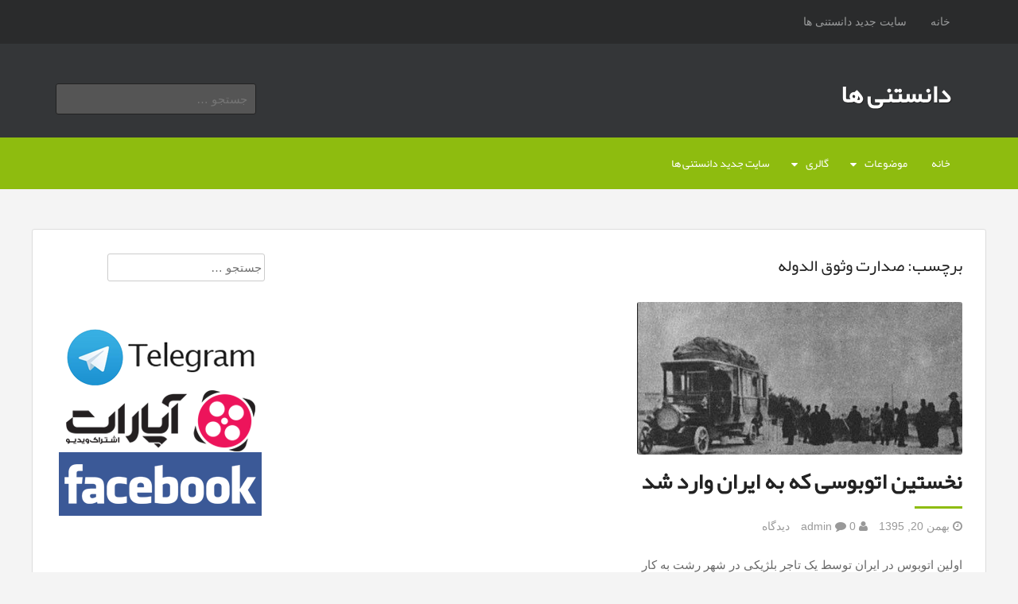

--- FILE ---
content_type: text/html; charset=UTF-8
request_url: https://scinote.ir/tag/%D8%B5%D8%AF%D8%A7%D8%B1%D8%AA-%D9%88%D8%AB%D9%88%D9%82-%D8%A7%D9%84%D8%AF%D9%88%D9%84%D9%87/
body_size: 8105
content:
<!DOCTYPE html>
<html dir="rtl" lang="fa-IR" prefix="og: http://ogp.me/ns# fb: http://ogp.me/ns/fb# video: http://ogp.me/ns/video# ya: http://webmaster.yandex.ru/vocabularies/">
<head>
<meta charset="UTF-8">
<meta name="viewport" content="width=device-width, initial-scale=1">

<link rel="profile" href="https://gmpg.org/xfn/11">
<link rel="pingback" href="https://scinote.ir/xmlrpc.php">

<meta name='robots' content='max-image-preview:large' />
<meta name="geo.placename" content="" /><meta name="geo.position" content=";" /><meta name="geo.region" content="" />
<!-- This site is optimized with the Yoast SEO Premium plugin v6.2 - https://yoa.st/1yg?utm_content=6.2 -->
<title>صدارت وثوق الدوله بایگانی - دانستنی ها</title>
<link rel="canonical" href="https://scinote.ir/tag/%d8%b5%d8%af%d8%a7%d8%b1%d8%aa-%d9%88%d8%ab%d9%88%d9%82-%d8%a7%d9%84%d8%af%d9%88%d9%84%d9%87/" />
<meta property="og:locale" content="fa_IR" />
<meta property="og:type" content="object" />
<meta property="place:location:latitude" content=""/>
<meta property="place:location:longitude" content=""/>
<meta property="business:contact_data:street_address" content=""/>
<meta property="business:contact_data:locality" content=""/>
<meta property="business:contact_data:country_name" content=""/>
<meta property="business:contact_data:postal_code" content=""/>
<meta property="business:contact_data:website" content="https://scinote.ir/"/>
<meta property="og:title" content="صدارت وثوق الدوله بایگانی - دانستنی ها" />
<meta property="og:url" content="https://scinote.ir/tag/%d8%b5%d8%af%d8%a7%d8%b1%d8%aa-%d9%88%d8%ab%d9%88%d9%82-%d8%a7%d9%84%d8%af%d9%88%d9%84%d9%87/" />
<meta property="og:site_name" content="دانستنی ها" />
<meta property="fb:admins" content="ali.ghoddosi.3" />
<meta name="twitter:card" content="summary" />
<meta name="twitter:title" content="صدارت وثوق الدوله بایگانی - دانستنی ها" />
<script type='application/ld+json'>{"@context":"http:\/\/schema.org","@type":"WebSite","@id":"#website","url":"https:\/\/scinote.ir\/","name":"\u062f\u0627\u0646\u0633\u062a\u0646\u06cc \u0647\u0627\u06cc \u0639\u0644\u0645\u06cc \u0648 \u062a\u0627\u0631\u06cc\u062e\u06cc","alternateName":"\u062f\u0627\u0646\u0633\u062a\u0646\u06cc \u0647\u0627\u06cc \u0639\u0644\u0645\u06cc \u062e\u0648\u0627\u0646\u062f\u0646\u06cc","potentialAction":{"@type":"SearchAction","target":"https:\/\/scinote.ir\/?s={search_term_string}","query-input":"required name=search_term_string"}}</script>
<script type='application/ld+json'>{"@context":"http:\/\/schema.org","@type":"Person","url":"https:\/\/scinote.ir\/tag\/%d8%b5%d8%af%d8%a7%d8%b1%d8%aa-%d9%88%d8%ab%d9%88%d9%82-%d8%a7%d9%84%d8%af%d9%88%d9%84%d9%87\/","sameAs":["https:\/\/www.facebook.com\/webscinote"],"@id":"#person","name":"\u0639\u0644\u06cc \u0642\u062f\u0648\u0633\u06cc"}</script>
<!-- / Yoast SEO Premium plugin. -->

<link rel="alternate" type="application/rss+xml" title="دانستنی ها &raquo; خوراک" href="https://scinote.ir/feed/" />
<link rel="alternate" type="application/rss+xml" title="دانستنی ها &raquo; خوراک دیدگاه‌ها" href="https://scinote.ir/comments/feed/" />
<link rel="alternate" type="application/rss+xml" title="دانستنی ها &raquo; صدارت وثوق الدوله خوراک برچسب" href="https://scinote.ir/tag/%d8%b5%d8%af%d8%a7%d8%b1%d8%aa-%d9%88%d8%ab%d9%88%d9%82-%d8%a7%d9%84%d8%af%d9%88%d9%84%d9%87/feed/" />
<style id='wp-img-auto-sizes-contain-inline-css' type='text/css'>
img:is([sizes=auto i],[sizes^="auto," i]){contain-intrinsic-size:3000px 1500px}
/*# sourceURL=wp-img-auto-sizes-contain-inline-css */
</style>
<style id='wp-emoji-styles-inline-css' type='text/css'>

	img.wp-smiley, img.emoji {
		display: inline !important;
		border: none !important;
		box-shadow: none !important;
		height: 1em !important;
		width: 1em !important;
		margin: 0 0.07em !important;
		vertical-align: -0.1em !important;
		background: none !important;
		padding: 0 !important;
	}
/*# sourceURL=wp-emoji-styles-inline-css */
</style>
<style id='wp-block-library-inline-css' type='text/css'>
:root{--wp-block-synced-color:#7a00df;--wp-block-synced-color--rgb:122,0,223;--wp-bound-block-color:var(--wp-block-synced-color);--wp-editor-canvas-background:#ddd;--wp-admin-theme-color:#007cba;--wp-admin-theme-color--rgb:0,124,186;--wp-admin-theme-color-darker-10:#006ba1;--wp-admin-theme-color-darker-10--rgb:0,107,160.5;--wp-admin-theme-color-darker-20:#005a87;--wp-admin-theme-color-darker-20--rgb:0,90,135;--wp-admin-border-width-focus:2px}@media (min-resolution:192dpi){:root{--wp-admin-border-width-focus:1.5px}}.wp-element-button{cursor:pointer}:root .has-very-light-gray-background-color{background-color:#eee}:root .has-very-dark-gray-background-color{background-color:#313131}:root .has-very-light-gray-color{color:#eee}:root .has-very-dark-gray-color{color:#313131}:root .has-vivid-green-cyan-to-vivid-cyan-blue-gradient-background{background:linear-gradient(135deg,#00d084,#0693e3)}:root .has-purple-crush-gradient-background{background:linear-gradient(135deg,#34e2e4,#4721fb 50%,#ab1dfe)}:root .has-hazy-dawn-gradient-background{background:linear-gradient(135deg,#faaca8,#dad0ec)}:root .has-subdued-olive-gradient-background{background:linear-gradient(135deg,#fafae1,#67a671)}:root .has-atomic-cream-gradient-background{background:linear-gradient(135deg,#fdd79a,#004a59)}:root .has-nightshade-gradient-background{background:linear-gradient(135deg,#330968,#31cdcf)}:root .has-midnight-gradient-background{background:linear-gradient(135deg,#020381,#2874fc)}:root{--wp--preset--font-size--normal:16px;--wp--preset--font-size--huge:42px}.has-regular-font-size{font-size:1em}.has-larger-font-size{font-size:2.625em}.has-normal-font-size{font-size:var(--wp--preset--font-size--normal)}.has-huge-font-size{font-size:var(--wp--preset--font-size--huge)}.has-text-align-center{text-align:center}.has-text-align-left{text-align:left}.has-text-align-right{text-align:right}.has-fit-text{white-space:nowrap!important}#end-resizable-editor-section{display:none}.aligncenter{clear:both}.items-justified-left{justify-content:flex-start}.items-justified-center{justify-content:center}.items-justified-right{justify-content:flex-end}.items-justified-space-between{justify-content:space-between}.screen-reader-text{border:0;clip-path:inset(50%);height:1px;margin:-1px;overflow:hidden;padding:0;position:absolute;width:1px;word-wrap:normal!important}.screen-reader-text:focus{background-color:#ddd;clip-path:none;color:#444;display:block;font-size:1em;height:auto;left:5px;line-height:normal;padding:15px 23px 14px;text-decoration:none;top:5px;width:auto;z-index:100000}html :where(.has-border-color){border-style:solid}html :where([style*=border-top-color]){border-top-style:solid}html :where([style*=border-right-color]){border-right-style:solid}html :where([style*=border-bottom-color]){border-bottom-style:solid}html :where([style*=border-left-color]){border-left-style:solid}html :where([style*=border-width]){border-style:solid}html :where([style*=border-top-width]){border-top-style:solid}html :where([style*=border-right-width]){border-right-style:solid}html :where([style*=border-bottom-width]){border-bottom-style:solid}html :where([style*=border-left-width]){border-left-style:solid}html :where(img[class*=wp-image-]){height:auto;max-width:100%}:where(figure){margin:0 0 1em}html :where(.is-position-sticky){--wp-admin--admin-bar--position-offset:var(--wp-admin--admin-bar--height,0px)}@media screen and (max-width:600px){html :where(.is-position-sticky){--wp-admin--admin-bar--position-offset:0px}}
/*wp_block_styles_on_demand_placeholder:696f98c54fd1f*/
/*# sourceURL=wp-block-library-inline-css */
</style>
<style id='classic-theme-styles-inline-css' type='text/css'>
/*! This file is auto-generated */
.wp-block-button__link{color:#fff;background-color:#32373c;border-radius:9999px;box-shadow:none;text-decoration:none;padding:calc(.667em + 2px) calc(1.333em + 2px);font-size:1.125em}.wp-block-file__button{background:#32373c;color:#fff;text-decoration:none}
/*# sourceURL=/wp-includes/css/classic-themes.min.css */
</style>
<link rel='stylesheet' id='ppv-public-css' href='https://scinote.ir/wp-content/plugins/document-emberdder/build/public.css?ver=2.0.3' type='text/css' media='all' />
<link rel='stylesheet' id='animate-css' href='https://scinote.ir/wp-content/themes/Lexicon-rokesh.ir/css/animate.css?ver=6.9' type='text/css' media='all' />
<link rel='stylesheet' id='fontawesome-css' href='https://scinote.ir/wp-content/themes/Lexicon-rokesh.ir/css/font-awesome.css?ver=6.9' type='text/css' media='all' />
<link rel='stylesheet' id='bootstrap-css' href='https://scinote.ir/wp-content/themes/Lexicon-rokesh.ir/bootstrap/bootstrap.css?ver=6.9' type='text/css' media='all' />
<link rel='stylesheet' id='fabthemes-style-css' href='https://scinote.ir/wp-content/themes/Lexicon-rokesh.ir/style.css?ver=6.9' type='text/css' media='all' />
<link rel='stylesheet' id='theme-css' href='https://scinote.ir/wp-content/themes/Lexicon-rokesh.ir/theme.css?ver=6.9' type='text/css' media='all' />
<link rel='stylesheet' id='responsive-css' href='https://scinote.ir/wp-content/themes/Lexicon-rokesh.ir/css/responsive.css?ver=6.9' type='text/css' media='all' />
<link rel='stylesheet' id='custom-css' href='https://scinote.ir/wp-content/themes/Lexicon-rokesh.ir/css/custom.php?ver=6.9' type='text/css' media='all' />
<script type="text/javascript" src="https://scinote.ir/wp-content/plugins/document-emberdder/build/public.js?ver=2.0.3" id="ppv-public-js"></script>
<script type="text/javascript" src="https://scinote.ir/wp-includes/js/jquery/jquery.min.js?ver=3.7.1" id="jquery-core-js"></script>
<script type="text/javascript" src="https://scinote.ir/wp-includes/js/jquery/jquery-migrate.min.js?ver=3.4.1" id="jquery-migrate-js"></script>
<link rel="https://api.w.org/" href="https://scinote.ir/wp-json/" /><link rel="alternate" title="JSON" type="application/json" href="https://scinote.ir/wp-json/wp/v2/tags/1665" /><link rel="EditURI" type="application/rsd+xml" title="RSD" href="https://scinote.ir/xmlrpc.php?rsd" />
<link rel="stylesheet" href="https://scinote.ir/wp-content/themes/Lexicon-rokesh.ir/rtl.css" type="text/css" media="screen" /><meta name="generator" content="WordPress 6.9" />
<!-- Analytics by WP Statistics - https://wp-statistics.com -->
</head>

<body data-rsssl=1 class="rtl archive tag tag-1665 wp-theme-Lexicon-rokeshir group-blog">
<div id="page" class="hfeed site">

	<nav id="top-navigation" class="top-navigation" role="navigation">
		<div class="container"> <div class="row"> 
			<div class="col-md-12">
				<div id="topnav" class="menu"><ul>
<li ><a href="https://scinote.ir/">خانه</a></li><li class="page_item page-item-1830"><a href="https://scinote.ir/%d8%b3%d8%a7%db%8c%d8%aa-%d8%ac%d8%af%db%8c%d8%af-%d8%af%d8%a7%d9%86%d8%b3%d8%aa%d9%86%db%8c-%d9%87%d8%a7/">سایت جدید دانستنی ها</a></li>
</ul></div>

			</div>
		</div></div>
	</nav><!-- #top-navigation -->

	<header id="masthead" class="site-header" role="banner">
		<div class="container"> <div class="row"> 
			<div class="col-sm-6">
				<div class="site-branding">
					
					<h1 class="site-title logo"><a id="blogname" rel="home" href="https://scinote.ir/" title="دانستنی ها">دانستنی ها</a></h1>
	
					<h2 class="site-description"></h2>
				</div>
			</div>
			<div class="col-sm-6">
				<div class="search-box">
					<form role="search" method="get" class="search-form" action="https://scinote.ir/">
				<label>
					<span class="screen-reader-text">جستجو برای:</span>
					<input type="search" class="search-field" placeholder="جستجو &hellip;" value="" name="s" />
				</label>
				<input type="submit" class="search-submit" value="جستجو" />
			</form>				</div>
			</div>
		</div></div>
	</header><!-- #masthead -->

	<nav id="site-navigation" class="main-navigation" role="navigation">
		<div class="container"> <div class="row"> 
			<div class="col-md-12">
				<div class="menu-%d9%85%d9%88%d8%b6%d9%88%d8%b9%d8%a7%d8%aa-container"><ul id="subnav" class="menu"><li id="menu-item-66" class="menu-item menu-item-type-custom menu-item-object-custom menu-item-home menu-item-66"><a href="https://scinote.ir/">خانه</a></li>
<li id="menu-item-22" class="menu-item menu-item-type-taxonomy menu-item-object-category menu-item-has-children menu-item-22"><a href="https://scinote.ir/category/threads/">موضوعات</a>
<ul class="sub-menu">
	<li id="menu-item-23" class="menu-item menu-item-type-taxonomy menu-item-object-category menu-item-23"><a href="https://scinote.ir/category/threads/fourth-dimension/">بعدچهارم</a></li>
	<li id="menu-item-42" class="menu-item menu-item-type-taxonomy menu-item-object-category menu-item-42"><a href="https://scinote.ir/category/threads/wonders/">عجایب</a></li>
	<li id="menu-item-24" class="menu-item menu-item-type-taxonomy menu-item-object-category menu-item-has-children menu-item-24"><a href="https://scinote.ir/category/threads/date/">تاریخ</a>
	<ul class="sub-menu">
		<li id="menu-item-25" class="menu-item menu-item-type-taxonomy menu-item-object-category menu-item-25"><a href="https://scinote.ir/category/threads/date/history-of-iran/">تاریخ ایران</a></li>
		<li id="menu-item-26" class="menu-item menu-item-type-taxonomy menu-item-object-category menu-item-26"><a href="https://scinote.ir/category/threads/date/world-history/">تاریخ جهان</a></li>
		<li id="menu-item-27" class="menu-item menu-item-type-taxonomy menu-item-object-category menu-item-27"><a href="https://scinote.ir/category/threads/date/art-history/">تاریخ هنر</a></li>
	</ul>
</li>
	<li id="menu-item-50" class="menu-item menu-item-type-taxonomy menu-item-object-category menu-item-has-children menu-item-50"><a href="https://scinote.ir/category/threads/galaxy-and-space/">کهکشان و فضا</a>
	<ul class="sub-menu">
		<li id="menu-item-52" class="menu-item menu-item-type-taxonomy menu-item-object-category menu-item-52"><a href="https://scinote.ir/category/threads/galaxy-and-space/astronomy/">نجوم</a></li>
		<li id="menu-item-51" class="menu-item menu-item-type-taxonomy menu-item-object-category menu-item-51"><a href="https://scinote.ir/category/threads/galaxy-and-space/alien/">فرازمینی ها</a></li>
		<li id="menu-item-53" class="menu-item menu-item-type-taxonomy menu-item-object-category menu-item-53"><a href="https://scinote.ir/category/threads/galaxy-and-space/ufos/">یوفوها</a></li>
	</ul>
</li>
	<li id="menu-item-28" class="menu-item menu-item-type-taxonomy menu-item-object-category menu-item-has-children menu-item-28"><a href="https://scinote.ir/category/threads/armament/">جنگ افزار</a>
	<ul class="sub-menu">
		<li id="menu-item-29" class="menu-item menu-item-type-taxonomy menu-item-object-category menu-item-29"><a href="https://scinote.ir/category/threads/armament/weapons/">اسلحه ها</a></li>
		<li id="menu-item-30" class="menu-item menu-item-type-taxonomy menu-item-object-category menu-item-30"><a href="https://scinote.ir/category/threads/armament/weapons-armament/">جنگ افزارها</a></li>
		<li id="menu-item-31" class="menu-item menu-item-type-taxonomy menu-item-object-category menu-item-31"><a href="https://scinote.ir/category/threads/armament/cyber-weapons/">سلاح های سایبری</a></li>
		<li id="menu-item-32" class="menu-item menu-item-type-taxonomy menu-item-object-category menu-item-32"><a href="https://scinote.ir/category/threads/armament/unconventional-weapons/">سلاح های نا متعارف</a></li>
		<li id="menu-item-33" class="menu-item menu-item-type-taxonomy menu-item-object-category menu-item-33"><a href="https://scinote.ir/category/threads/armament/logistikas/">لجستیک</a></li>
	</ul>
</li>
	<li id="menu-item-34" class="menu-item menu-item-type-taxonomy menu-item-object-category menu-item-has-children menu-item-34"><a href="https://scinote.ir/category/threads/digital/">دیجیتال</a>
	<ul class="sub-menu">
		<li id="menu-item-35" class="menu-item menu-item-type-taxonomy menu-item-object-category menu-item-35"><a href="https://scinote.ir/category/threads/digital/electronic/">الکترونیک</a></li>
		<li id="menu-item-36" class="menu-item menu-item-type-taxonomy menu-item-object-category menu-item-36"><a href="https://scinote.ir/category/threads/digital/robotics/">رباتیک</a></li>
		<li id="menu-item-37" class="menu-item menu-item-type-taxonomy menu-item-object-category menu-item-37"><a href="https://scinote.ir/category/threads/digital/computer/">کامپیوتر</a></li>
		<li id="menu-item-38" class="menu-item menu-item-type-taxonomy menu-item-object-category menu-item-38"><a href="https://scinote.ir/category/threads/digital/mobile/">موبایل</a></li>
	</ul>
</li>
	<li id="menu-item-39" class="menu-item menu-item-type-taxonomy menu-item-object-category menu-item-has-children menu-item-39"><a href="https://scinote.ir/category/threads/health/">سلامت</a>
	<ul class="sub-menu">
		<li id="menu-item-40" class="menu-item menu-item-type-taxonomy menu-item-object-category menu-item-40"><a href="https://scinote.ir/category/threads/health/medical/">پزشکی</a></li>
		<li id="menu-item-41" class="menu-item menu-item-type-taxonomy menu-item-object-category menu-item-41"><a href="https://scinote.ir/category/threads/health/nutrition/">تغذیه</a></li>
	</ul>
</li>
	<li id="menu-item-43" class="menu-item menu-item-type-taxonomy menu-item-object-category menu-item-has-children menu-item-43"><a href="https://scinote.ir/category/threads/science/">علوم تجربی</a>
	<ul class="sub-menu">
		<li id="menu-item-44" class="menu-item menu-item-type-taxonomy menu-item-object-category menu-item-44"><a href="https://scinote.ir/category/threads/science/zoology/">جانورشناسی</a></li>
		<li id="menu-item-45" class="menu-item menu-item-type-taxonomy menu-item-object-category menu-item-45"><a href="https://scinote.ir/category/threads/science/paleontology/">دیرین شناسی</a></li>
		<li id="menu-item-46" class="menu-item menu-item-type-taxonomy menu-item-object-category menu-item-46"><a href="https://scinote.ir/category/threads/science/geology/">زمین شناسی</a></li>
		<li id="menu-item-47" class="menu-item menu-item-type-taxonomy menu-item-object-category menu-item-47"><a href="https://scinote.ir/category/threads/science/biology/">زیست شناسی</a></li>
		<li id="menu-item-48" class="menu-item menu-item-type-taxonomy menu-item-object-category menu-item-48"><a href="https://scinote.ir/category/threads/science/evolution-and-genetics/">فرگشت و ژنتیک</a></li>
		<li id="menu-item-49" class="menu-item menu-item-type-taxonomy menu-item-object-category menu-item-49"><a href="https://scinote.ir/category/threads/science/botanical/">گیاه شناسی</a></li>
	</ul>
</li>
</ul>
</li>
<li id="menu-item-930" class="menu-item menu-item-type-custom menu-item-object-custom menu-item-has-children menu-item-930"><a href="https://scinote.ir/akasbashi/">گالری</a>
<ul class="sub-menu">
	<li id="menu-item-931" class="menu-item menu-item-type-custom menu-item-object-custom menu-item-931"><a href="https://scinote.ir/akasbashi">عکاس باشی</a></li>
</ul>
</li>
<li id="menu-item-1831" class="menu-item menu-item-type-post_type menu-item-object-page menu-item-1831"><a href="https://scinote.ir/%d8%b3%d8%a7%db%8c%d8%aa-%d8%ac%d8%af%db%8c%d8%af-%d8%af%d8%a7%d9%86%d8%b3%d8%aa%d9%86%db%8c-%d9%87%d8%a7/">سایت جدید دانستنی ها</a></li>
</ul></div>			</div>
		</div></div>
	</nav><!-- #site-navigation -->

	<div id="content" class="site-content">
		<div class="container"> <div class="row"> 

<div class="col-md-9">

	<h2 class="section-title"> برچسب:  <span>صدارت وثوق الدوله</span> </h2>

	<section id="primary" class="content-area">
		<main id="main" class="site-main" role="main">
		<div class="row arc-cover">
		
										<div class="col-md-6">
				
<article id="post-1019" class="post-1019 post type-post status-publish format-standard has-post-thumbnail hentry category-date category-history-of-iran tag-1668 tag-1663 tag-1670 tag-1665 tag-1667 tag-1664 tag-1669 tag-1666">

				<a href="https://scinote.ir/%d9%86%d8%ae%d8%b3%d8%aa%db%8c%d9%86-%d8%a7%d8%aa%d9%88%d8%a8%d9%88%d8%b3%db%8c-%da%a9%d9%87-%d8%a8%d9%87-%d8%a7%db%8c%d8%b1%d8%a7%d9%86-%d9%88%d8%a7%d8%b1%d8%af-%d8%b4%d8%af/"> <img class="postimg" src="https://scinote.ir/wp-content/uploads/photo_2017-02-08_17-16-43-e1486561663767-768x360.jpg" alt="نخستین اتوبوسی که به ایران وارد شد" /> </a>
	
	<header class="entry-header">
		<h1 class="entry-title"><a href="https://scinote.ir/%d9%86%d8%ae%d8%b3%d8%aa%db%8c%d9%86-%d8%a7%d8%aa%d9%88%d8%a8%d9%88%d8%b3%db%8c-%da%a9%d9%87-%d8%a8%d9%87-%d8%a7%db%8c%d8%b1%d8%a7%d9%86-%d9%88%d8%a7%d8%b1%d8%af-%d8%b4%d8%af/" rel="bookmark">نخستین اتوبوسی که به ایران وارد شد</a></h1>
				<div class="entry-meta">
			<span class="posted-on"> <i class="fa fa-clock-o"></i> بهمن 20, 1395</span>
			<span class="by-line"> <i class="fa fa-user"></i> admin </span>
			<span class="comments-link"> <i class="fa fa-comment"></i> 0 دیدگاه </span>
		</div><!-- .entry-meta -->
			</header><!-- .entry-header -->

	<div class="entry-content">
		<p>اولین اتوبوس در ایران توسط یک تاجر بلژیکی در شهر رشت به کار گرفته شد، اما به مرور زمان و با توجه به میزان کرایه، سودآوری و زیر ساخت های حمل و نقل توجیه اقتصادی آن رد شد و به همین دلیل اتوبوس به کار گرفته شده به یکی از تجار ایرانی به نام (معین [&hellip;]</p>
	</div><!-- .entry-content -->

	<footer class="entry-footer">
		<span class="cat-links">منتشر شده در <a href="https://scinote.ir/category/threads/date/" rel="category tag">تاریخ</a>, <a href="https://scinote.ir/category/threads/date/history-of-iran/" rel="category tag">تاریخ ایران</a></span><span class="tags-links">برچسب <a href="https://scinote.ir/tag/%d8%a7%d8%aa%d9%88%d8%a8%d9%88%d8%b3-%d9%87%d8%a7%db%8c-%d8%b2%d8%a7%db%8c%d8%b3/" rel="tag">اتوبوس های زایس</a>, <a href="https://scinote.ir/tag/%d8%a7%d9%88%d9%84%db%8c%d9%86-%d8%a7%d8%aa%d9%88%d8%a8%d9%88%d8%b3-%d8%af%d8%b1-%d8%a7%db%8c%d8%b1%d8%a7%d9%86/" rel="tag">اولین اتوبوس در ایران</a>, <a href="https://scinote.ir/tag/%d8%aa%d8%a7%d8%b1%db%8c%d8%ae%da%86%d9%87-%d8%a7%d8%aa%d9%88%d8%a8%d9%88%d8%b3-%d8%af%d8%b1-%d8%a7%db%8c%d8%b1%d8%a7%d9%86/" rel="tag">تاریخچه اتوبوس در ایران</a>, <a href="https://scinote.ir/tag/%d8%b5%d8%af%d8%a7%d8%b1%d8%aa-%d9%88%d8%ab%d9%88%d9%82-%d8%a7%d9%84%d8%af%d9%88%d9%84%d9%87/" rel="tag">صدارت وثوق الدوله</a>, <a href="https://scinote.ir/tag/%da%a9%d8%b1%db%8c%d9%85-%d8%a2%d9%82%d8%a7-%d8%a8%d9%88%d8%b0%d8%b1%d8%ac%d9%85%d9%87%d8%b1%db%8c/" rel="tag">کریم آقا بوذرجمهری</a>, <a href="https://scinote.ir/tag/%d9%85%d8%b9%db%8c%d9%86-%d8%a7%d9%84%d8%aa%d8%ac%d8%a7%d8%b1/" rel="tag">معین التجار</a>, <a href="https://scinote.ir/tag/%d9%86%d8%ae%d8%b3%d8%aa%db%8c%d9%86-%d8%a7%d8%aa%d9%88%d8%a8%d9%88%d8%b3-%d8%af%d8%b1-%d8%a7%db%8c%d8%b1%d8%a7%d9%86/" rel="tag">نخستین اتوبوس در ایران</a>, <a href="https://scinote.ir/tag/%d9%88%d8%ab%d9%88%d9%82-%d8%a7%d9%84%d8%af%d9%88%d9%84%d9%87/" rel="tag">وثوق الدوله</a></span>	</footer><!-- .entry-footer -->
</article><!-- #post-## -->
				</div>
						<div class="clear"></div>
			<div class="col-md-12">
							</div>

				</div>
		</main><!-- #main -->
	</section><!-- #primary -->
</div>
<div class="col-md-3">
<div id="secondary" class="widget-area" role="complementary">
	<aside id="search-2" class="widget widget_search"><form role="search" method="get" class="search-form" action="https://scinote.ir/">
				<label>
					<span class="screen-reader-text">جستجو برای:</span>
					<input type="search" class="search-field" placeholder="جستجو &hellip;" value="" name="s" />
				</label>
				<input type="submit" class="search-submit" value="جستجو" />
			</form></aside><aside id="text-2" class="widget widget_text">			<div class="textwidget"><a href="http://telegram.me/scinote"><img class="aligncenter size-full wp-image-609" src="https://scinote.ir/wp-content/uploads/1.png" alt="کانال تلگرام دانستنی ها" width="255" height="80" /></a>

<a href="http://www.aparat.com/scinote"><img class="aligncenter size-full wp-image-610" src="https://scinote.ir/wp-content/uploads/3.png" alt="کانال آپارات دانستنی ها" width="255" height="80" /></a>

<a href="https://www.facebook.com/webscinote"><img class="aligncenter size-full wp-image-611" src="https://scinote.ir/wp-content/uploads/2.png" alt="فیس بوک دانستنی ها" width="255" height="80" /></a></div>
		</aside><aside id="text-5" class="widget widget_text">			<div class="textwidget"><p>&nbsp;</p>
<p><strong>سایت های مفید</strong><br />
<a href="http://dlcatalog.ir/">دانلود کاتالوگ</a><br />
<a href="https://kashanonline.com/%d8%a8%db%8c%d9%84%d8%a8%d9%88%d8%b1%d8%af-%d9%88-%d8%aa%d8%a8%d9%84%db%8c%d8%ba%d8%a7%d8%aa-%d9%85%d8%ad%db%8c%d8%b7%db%8c-%da%a9%d8%a7%d8%b4%d8%a7%d9%86/">سفارش بیلبورد</a><br />
<a href="https://sinuheuniform.com/">فروشگاه پوشاک پزشکی</a><br />
<a href="https://fabsazeh.com/">سوله سازی</a><br />
<a href="https://scinote.ir/%d9%84%db%8c%d8%b3%d8%aa-%d8%ae%d8%b4%da%a9%d8%b4%d9%88%db%8c%db%8c%d9%87%d8%a7%db%8c-%da%a9%d8%a7%d8%b4%d8%a7%d9%86-%d8%b1%d8%a7%d9%87%d9%86%d9%85%d8%a7%db%8c-%da%a9%d8%a7%d9%85%d9%84/">خشکشویی های کاشان</a></p>
</div>
		</aside>	<div class="squarebanner clearfix">
	<h3 class="sidetitl"> تبلیغات </h3>
<ul>
<li>
<a rel="nofollow" href=" " title=""><img src="" alt="" style="vertical-align:bottom;" /></a>
</li>			

<li>
<a rel="nofollow" href="" title=""><img src="" alt="" style="vertical-align:bottom;" /></a>
</li>

<li>
<a rel="nofollow" href="" title=""><img src="" alt="" style="vertical-align:bottom;" /></a>
</li>

<li>
<a rel="nofollow" href="" title=""><img src="" alt="" style="vertical-align:bottom;" /></a>
</li>
</ul>
</div>	
</div><!-- #secondary -->
</div>
		</div></div>
	</div><!-- #content -->

	<div id="footer-widgets" class="clearfix">
		<div class="container"> <div class="row"> 
					</div></div>
	</div>

	<footer id="colophon" class="site-footer" role="contentinfo">
		<div class="container"> <div class="row"> 
			<div class="col-md-12"> 
				<div class="site-info">
				کپی رایت &copy; 2026 <a href="https://scinote.ir" title="دانستنی ها">دانستنی ها</a> -  <br>
			
			</div>
		</div></div>
	</footer><!-- #colophon -->
</div><!-- #page -->

<script type="speculationrules">
{"prefetch":[{"source":"document","where":{"and":[{"href_matches":"/*"},{"not":{"href_matches":["/wp-*.php","/wp-admin/*","/wp-content/uploads/*","/wp-content/*","/wp-content/plugins/*","/wp-content/themes/Lexicon-rokesh.ir/*","/*\\?(.+)"]}},{"not":{"selector_matches":"a[rel~=\"nofollow\"]"}},{"not":{"selector_matches":".no-prefetch, .no-prefetch a"}}]},"eagerness":"conservative"}]}
</script>
<script type="text/javascript">var elLogo = document.getElementById("ft_logo"); if (elLogo) {elLogo.style.maxHeight = elLogo.getAttribute("relHeight") ? elLogo.getAttribute("relHeight") + "px" : "100px";} if (elLogo) {elLogo.style.maxWidth = elLogo.getAttribute("relWidth") ? elLogo.getAttribute("relWidth") + "px" : "100px";}</script><script type="text/javascript" src="https://scinote.ir/wp-content/themes/Lexicon-rokesh.ir/bootstrap/bootstrap.min.js?ver=20120206" id="bootstrap-js"></script>
<script type="text/javascript" src="https://scinote.ir/wp-content/themes/Lexicon-rokesh.ir/js/tinynav.js?ver=20120206" id="tinynav-js"></script>
<script type="text/javascript" src="https://scinote.ir/wp-content/themes/Lexicon-rokesh.ir/js/effects.js?ver=20120206" id="effects-js"></script>
<script type="text/javascript" src="https://scinote.ir/wp-content/themes/Lexicon-rokesh.ir/js/navigation.js?ver=20120206" id="fabthemes-navigation-js"></script>
<script type="text/javascript" src="https://scinote.ir/wp-content/themes/Lexicon-rokesh.ir/js/skip-link-focus-fix.js?ver=20130115" id="fabthemes-skip-link-focus-fix-js"></script>
<script id="wp-emoji-settings" type="application/json">
{"baseUrl":"https://s.w.org/images/core/emoji/17.0.2/72x72/","ext":".png","svgUrl":"https://s.w.org/images/core/emoji/17.0.2/svg/","svgExt":".svg","source":{"concatemoji":"https://scinote.ir/wp-includes/js/wp-emoji-release.min.js?ver=6.9"}}
</script>
<script type="module">
/* <![CDATA[ */
/*! This file is auto-generated */
const a=JSON.parse(document.getElementById("wp-emoji-settings").textContent),o=(window._wpemojiSettings=a,"wpEmojiSettingsSupports"),s=["flag","emoji"];function i(e){try{var t={supportTests:e,timestamp:(new Date).valueOf()};sessionStorage.setItem(o,JSON.stringify(t))}catch(e){}}function c(e,t,n){e.clearRect(0,0,e.canvas.width,e.canvas.height),e.fillText(t,0,0);t=new Uint32Array(e.getImageData(0,0,e.canvas.width,e.canvas.height).data);e.clearRect(0,0,e.canvas.width,e.canvas.height),e.fillText(n,0,0);const a=new Uint32Array(e.getImageData(0,0,e.canvas.width,e.canvas.height).data);return t.every((e,t)=>e===a[t])}function p(e,t){e.clearRect(0,0,e.canvas.width,e.canvas.height),e.fillText(t,0,0);var n=e.getImageData(16,16,1,1);for(let e=0;e<n.data.length;e++)if(0!==n.data[e])return!1;return!0}function u(e,t,n,a){switch(t){case"flag":return n(e,"\ud83c\udff3\ufe0f\u200d\u26a7\ufe0f","\ud83c\udff3\ufe0f\u200b\u26a7\ufe0f")?!1:!n(e,"\ud83c\udde8\ud83c\uddf6","\ud83c\udde8\u200b\ud83c\uddf6")&&!n(e,"\ud83c\udff4\udb40\udc67\udb40\udc62\udb40\udc65\udb40\udc6e\udb40\udc67\udb40\udc7f","\ud83c\udff4\u200b\udb40\udc67\u200b\udb40\udc62\u200b\udb40\udc65\u200b\udb40\udc6e\u200b\udb40\udc67\u200b\udb40\udc7f");case"emoji":return!a(e,"\ud83e\u1fac8")}return!1}function f(e,t,n,a){let r;const o=(r="undefined"!=typeof WorkerGlobalScope&&self instanceof WorkerGlobalScope?new OffscreenCanvas(300,150):document.createElement("canvas")).getContext("2d",{willReadFrequently:!0}),s=(o.textBaseline="top",o.font="600 32px Arial",{});return e.forEach(e=>{s[e]=t(o,e,n,a)}),s}function r(e){var t=document.createElement("script");t.src=e,t.defer=!0,document.head.appendChild(t)}a.supports={everything:!0,everythingExceptFlag:!0},new Promise(t=>{let n=function(){try{var e=JSON.parse(sessionStorage.getItem(o));if("object"==typeof e&&"number"==typeof e.timestamp&&(new Date).valueOf()<e.timestamp+604800&&"object"==typeof e.supportTests)return e.supportTests}catch(e){}return null}();if(!n){if("undefined"!=typeof Worker&&"undefined"!=typeof OffscreenCanvas&&"undefined"!=typeof URL&&URL.createObjectURL&&"undefined"!=typeof Blob)try{var e="postMessage("+f.toString()+"("+[JSON.stringify(s),u.toString(),c.toString(),p.toString()].join(",")+"));",a=new Blob([e],{type:"text/javascript"});const r=new Worker(URL.createObjectURL(a),{name:"wpTestEmojiSupports"});return void(r.onmessage=e=>{i(n=e.data),r.terminate(),t(n)})}catch(e){}i(n=f(s,u,c,p))}t(n)}).then(e=>{for(const n in e)a.supports[n]=e[n],a.supports.everything=a.supports.everything&&a.supports[n],"flag"!==n&&(a.supports.everythingExceptFlag=a.supports.everythingExceptFlag&&a.supports[n]);var t;a.supports.everythingExceptFlag=a.supports.everythingExceptFlag&&!a.supports.flag,a.supports.everything||((t=a.source||{}).concatemoji?r(t.concatemoji):t.wpemoji&&t.twemoji&&(r(t.twemoji),r(t.wpemoji)))});
//# sourceURL=https://scinote.ir/wp-includes/js/wp-emoji-loader.min.js
/* ]]> */
</script>

</body>
</html>
